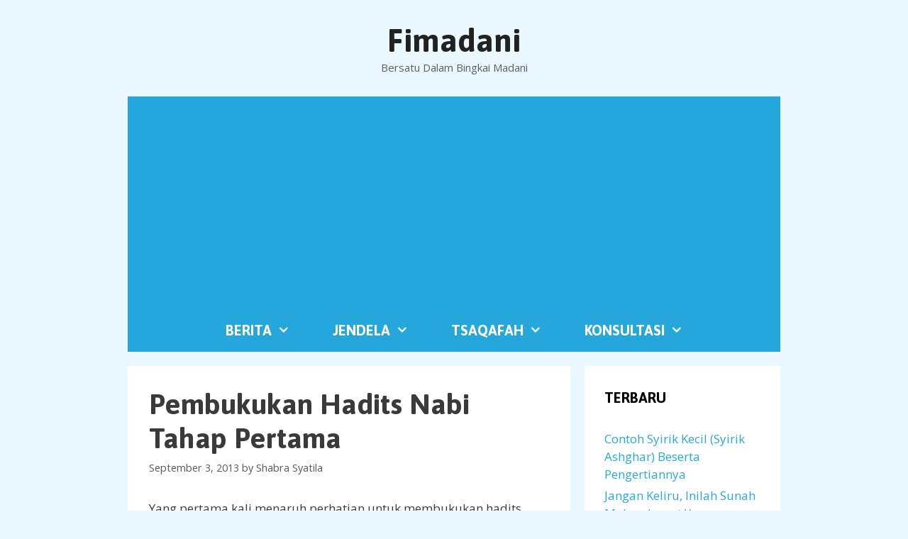

--- FILE ---
content_type: text/html; charset=UTF-8
request_url: https://fimadani.com/pembukukan-hadits-nabi-tahap-pertama/
body_size: 13134
content:
<!DOCTYPE html>
<html lang="en-US">
<head>
	<meta charset="UTF-8">
	<meta name='robots' content='index, follow, max-image-preview:large, max-snippet:-1, max-video-preview:-1' />
<meta name="viewport" content="width=device-width, initial-scale=1">
	<!-- This site is optimized with the Yoast SEO plugin v26.5 - https://yoast.com/wordpress/plugins/seo/ -->
	<title>Pembukukan Hadits Nabi Tahap Pertama</title>
	<link rel="canonical" href="https://fimadani.com/pembukukan-hadits-nabi-tahap-pertama/" />
	<meta property="og:locale" content="en_US" />
	<meta property="og:type" content="article" />
	<meta property="og:title" content="Pembukukan Hadits Nabi Tahap Pertama" />
	<meta property="og:description" content="Yang pertama kali menaruh perhatian untuk membukukan hadits Nabi adalah Muhammad bin Muslim bin Ubaidillah bin ... BELAJAR" />
	<meta property="og:url" content="https://fimadani.com/pembukukan-hadits-nabi-tahap-pertama/" />
	<meta property="og:site_name" content="Fimadani" />
	<meta property="article:published_time" content="2013-09-02T23:45:05+00:00" />
	<meta property="article:modified_time" content="2015-11-23T13:24:55+00:00" />
	<meta name="author" content="Shabra Syatila" />
	<meta name="twitter:card" content="summary_large_image" />
	<meta name="twitter:label1" content="Written by" />
	<meta name="twitter:data1" content="Shabra Syatila" />
	<meta name="twitter:label2" content="Est. reading time" />
	<meta name="twitter:data2" content="2 minutes" />
	<script type="application/ld+json" class="yoast-schema-graph">{"@context":"https://schema.org","@graph":[{"@type":"WebPage","@id":"https://fimadani.com/pembukukan-hadits-nabi-tahap-pertama/","url":"https://fimadani.com/pembukukan-hadits-nabi-tahap-pertama/","name":"Pembukukan Hadits Nabi Tahap Pertama","isPartOf":{"@id":"https://fimadani.com/#website"},"datePublished":"2013-09-02T23:45:05+00:00","dateModified":"2015-11-23T13:24:55+00:00","author":{"@id":"https://fimadani.com/#/schema/person/e25caa3c44b2f6c5f137b59c18ed94af"},"breadcrumb":{"@id":"https://fimadani.com/pembukukan-hadits-nabi-tahap-pertama/#breadcrumb"},"inLanguage":"en-US","potentialAction":[{"@type":"ReadAction","target":["https://fimadani.com/pembukukan-hadits-nabi-tahap-pertama/"]}]},{"@type":"BreadcrumbList","@id":"https://fimadani.com/pembukukan-hadits-nabi-tahap-pertama/#breadcrumb","itemListElement":[{"@type":"ListItem","position":1,"name":"Home","item":"https://fimadani.com/"},{"@type":"ListItem","position":2,"name":"Pembukukan Hadits Nabi Tahap Pertama"}]},{"@type":"WebSite","@id":"https://fimadani.com/#website","url":"https://fimadani.com/","name":"Fimadani","description":"Bersatu Dalam Bingkai Madani","potentialAction":[{"@type":"SearchAction","target":{"@type":"EntryPoint","urlTemplate":"https://fimadani.com/?s={search_term_string}"},"query-input":{"@type":"PropertyValueSpecification","valueRequired":true,"valueName":"search_term_string"}}],"inLanguage":"en-US"},{"@type":"Person","@id":"https://fimadani.com/#/schema/person/e25caa3c44b2f6c5f137b59c18ed94af","name":"Shabra Syatila","image":{"@type":"ImageObject","inLanguage":"en-US","@id":"https://fimadani.com/#/schema/person/image/","url":"https://secure.gravatar.com/avatar/a224ba957f7ca7483ee8d26f560a85d6006c99050885bff351598cbf88e9533a?s=96&d=mm&r=g","contentUrl":"https://secure.gravatar.com/avatar/a224ba957f7ca7483ee8d26f560a85d6006c99050885bff351598cbf88e9533a?s=96&d=mm&r=g","caption":"Shabra Syatila"}}]}</script>
	<!-- / Yoast SEO plugin. -->


<link rel='dns-prefetch' href='//www.googletagmanager.com' />
<link rel='dns-prefetch' href='//pagead2.googlesyndication.com' />
<link href='https://fonts.gstatic.com' crossorigin rel='preconnect' />
<link href='https://fonts.googleapis.com' crossorigin rel='preconnect' />
<link rel="alternate" type="application/rss+xml" title="Fimadani &raquo; Feed" href="https://fimadani.com/feed/" />
<link rel="alternate" title="oEmbed (JSON)" type="application/json+oembed" href="https://fimadani.com/wp-json/oembed/1.0/embed?url=https%3A%2F%2Ffimadani.com%2Fpembukukan-hadits-nabi-tahap-pertama%2F" />
<link rel="alternate" title="oEmbed (XML)" type="text/xml+oembed" href="https://fimadani.com/wp-json/oembed/1.0/embed?url=https%3A%2F%2Ffimadani.com%2Fpembukukan-hadits-nabi-tahap-pertama%2F&#038;format=xml" />
<style id='wp-img-auto-sizes-contain-inline-css'>
img:is([sizes=auto i],[sizes^="auto," i]){contain-intrinsic-size:3000px 1500px}
/*# sourceURL=wp-img-auto-sizes-contain-inline-css */
</style>
<link rel='stylesheet' id='generate-fonts-css' href='//fonts.googleapis.com/css?family=Open+Sans:300,300italic,regular,italic,600,600italic,700,700italic,800,800italic|Asap:regular,italic,500,500italic,700,700italic' media='all' />
<style id='wp-emoji-styles-inline-css'>

	img.wp-smiley, img.emoji {
		display: inline !important;
		border: none !important;
		box-shadow: none !important;
		height: 1em !important;
		width: 1em !important;
		margin: 0 0.07em !important;
		vertical-align: -0.1em !important;
		background: none !important;
		padding: 0 !important;
	}
/*# sourceURL=wp-emoji-styles-inline-css */
</style>
<style id='wp-block-library-inline-css'>
:root{--wp-block-synced-color:#7a00df;--wp-block-synced-color--rgb:122,0,223;--wp-bound-block-color:var(--wp-block-synced-color);--wp-editor-canvas-background:#ddd;--wp-admin-theme-color:#007cba;--wp-admin-theme-color--rgb:0,124,186;--wp-admin-theme-color-darker-10:#006ba1;--wp-admin-theme-color-darker-10--rgb:0,107,160.5;--wp-admin-theme-color-darker-20:#005a87;--wp-admin-theme-color-darker-20--rgb:0,90,135;--wp-admin-border-width-focus:2px}@media (min-resolution:192dpi){:root{--wp-admin-border-width-focus:1.5px}}.wp-element-button{cursor:pointer}:root .has-very-light-gray-background-color{background-color:#eee}:root .has-very-dark-gray-background-color{background-color:#313131}:root .has-very-light-gray-color{color:#eee}:root .has-very-dark-gray-color{color:#313131}:root .has-vivid-green-cyan-to-vivid-cyan-blue-gradient-background{background:linear-gradient(135deg,#00d084,#0693e3)}:root .has-purple-crush-gradient-background{background:linear-gradient(135deg,#34e2e4,#4721fb 50%,#ab1dfe)}:root .has-hazy-dawn-gradient-background{background:linear-gradient(135deg,#faaca8,#dad0ec)}:root .has-subdued-olive-gradient-background{background:linear-gradient(135deg,#fafae1,#67a671)}:root .has-atomic-cream-gradient-background{background:linear-gradient(135deg,#fdd79a,#004a59)}:root .has-nightshade-gradient-background{background:linear-gradient(135deg,#330968,#31cdcf)}:root .has-midnight-gradient-background{background:linear-gradient(135deg,#020381,#2874fc)}:root{--wp--preset--font-size--normal:16px;--wp--preset--font-size--huge:42px}.has-regular-font-size{font-size:1em}.has-larger-font-size{font-size:2.625em}.has-normal-font-size{font-size:var(--wp--preset--font-size--normal)}.has-huge-font-size{font-size:var(--wp--preset--font-size--huge)}.has-text-align-center{text-align:center}.has-text-align-left{text-align:left}.has-text-align-right{text-align:right}.has-fit-text{white-space:nowrap!important}#end-resizable-editor-section{display:none}.aligncenter{clear:both}.items-justified-left{justify-content:flex-start}.items-justified-center{justify-content:center}.items-justified-right{justify-content:flex-end}.items-justified-space-between{justify-content:space-between}.screen-reader-text{border:0;clip-path:inset(50%);height:1px;margin:-1px;overflow:hidden;padding:0;position:absolute;width:1px;word-wrap:normal!important}.screen-reader-text:focus{background-color:#ddd;clip-path:none;color:#444;display:block;font-size:1em;height:auto;left:5px;line-height:normal;padding:15px 23px 14px;text-decoration:none;top:5px;width:auto;z-index:100000}html :where(.has-border-color){border-style:solid}html :where([style*=border-top-color]){border-top-style:solid}html :where([style*=border-right-color]){border-right-style:solid}html :where([style*=border-bottom-color]){border-bottom-style:solid}html :where([style*=border-left-color]){border-left-style:solid}html :where([style*=border-width]){border-style:solid}html :where([style*=border-top-width]){border-top-style:solid}html :where([style*=border-right-width]){border-right-style:solid}html :where([style*=border-bottom-width]){border-bottom-style:solid}html :where([style*=border-left-width]){border-left-style:solid}html :where(img[class*=wp-image-]){height:auto;max-width:100%}:where(figure){margin:0 0 1em}html :where(.is-position-sticky){--wp-admin--admin-bar--position-offset:var(--wp-admin--admin-bar--height,0px)}@media screen and (max-width:600px){html :where(.is-position-sticky){--wp-admin--admin-bar--position-offset:0px}}

/*# sourceURL=wp-block-library-inline-css */
</style><style id='global-styles-inline-css'>
:root{--wp--preset--aspect-ratio--square: 1;--wp--preset--aspect-ratio--4-3: 4/3;--wp--preset--aspect-ratio--3-4: 3/4;--wp--preset--aspect-ratio--3-2: 3/2;--wp--preset--aspect-ratio--2-3: 2/3;--wp--preset--aspect-ratio--16-9: 16/9;--wp--preset--aspect-ratio--9-16: 9/16;--wp--preset--color--black: #000000;--wp--preset--color--cyan-bluish-gray: #abb8c3;--wp--preset--color--white: #ffffff;--wp--preset--color--pale-pink: #f78da7;--wp--preset--color--vivid-red: #cf2e2e;--wp--preset--color--luminous-vivid-orange: #ff6900;--wp--preset--color--luminous-vivid-amber: #fcb900;--wp--preset--color--light-green-cyan: #7bdcb5;--wp--preset--color--vivid-green-cyan: #00d084;--wp--preset--color--pale-cyan-blue: #8ed1fc;--wp--preset--color--vivid-cyan-blue: #0693e3;--wp--preset--color--vivid-purple: #9b51e0;--wp--preset--color--contrast: var(--contrast);--wp--preset--color--contrast-2: var(--contrast-2);--wp--preset--color--contrast-3: var(--contrast-3);--wp--preset--color--base: var(--base);--wp--preset--color--base-2: var(--base-2);--wp--preset--color--base-3: var(--base-3);--wp--preset--color--accent: var(--accent);--wp--preset--gradient--vivid-cyan-blue-to-vivid-purple: linear-gradient(135deg,rgb(6,147,227) 0%,rgb(155,81,224) 100%);--wp--preset--gradient--light-green-cyan-to-vivid-green-cyan: linear-gradient(135deg,rgb(122,220,180) 0%,rgb(0,208,130) 100%);--wp--preset--gradient--luminous-vivid-amber-to-luminous-vivid-orange: linear-gradient(135deg,rgb(252,185,0) 0%,rgb(255,105,0) 100%);--wp--preset--gradient--luminous-vivid-orange-to-vivid-red: linear-gradient(135deg,rgb(255,105,0) 0%,rgb(207,46,46) 100%);--wp--preset--gradient--very-light-gray-to-cyan-bluish-gray: linear-gradient(135deg,rgb(238,238,238) 0%,rgb(169,184,195) 100%);--wp--preset--gradient--cool-to-warm-spectrum: linear-gradient(135deg,rgb(74,234,220) 0%,rgb(151,120,209) 20%,rgb(207,42,186) 40%,rgb(238,44,130) 60%,rgb(251,105,98) 80%,rgb(254,248,76) 100%);--wp--preset--gradient--blush-light-purple: linear-gradient(135deg,rgb(255,206,236) 0%,rgb(152,150,240) 100%);--wp--preset--gradient--blush-bordeaux: linear-gradient(135deg,rgb(254,205,165) 0%,rgb(254,45,45) 50%,rgb(107,0,62) 100%);--wp--preset--gradient--luminous-dusk: linear-gradient(135deg,rgb(255,203,112) 0%,rgb(199,81,192) 50%,rgb(65,88,208) 100%);--wp--preset--gradient--pale-ocean: linear-gradient(135deg,rgb(255,245,203) 0%,rgb(182,227,212) 50%,rgb(51,167,181) 100%);--wp--preset--gradient--electric-grass: linear-gradient(135deg,rgb(202,248,128) 0%,rgb(113,206,126) 100%);--wp--preset--gradient--midnight: linear-gradient(135deg,rgb(2,3,129) 0%,rgb(40,116,252) 100%);--wp--preset--font-size--small: 13px;--wp--preset--font-size--medium: 20px;--wp--preset--font-size--large: 36px;--wp--preset--font-size--x-large: 42px;--wp--preset--spacing--20: 0.44rem;--wp--preset--spacing--30: 0.67rem;--wp--preset--spacing--40: 1rem;--wp--preset--spacing--50: 1.5rem;--wp--preset--spacing--60: 2.25rem;--wp--preset--spacing--70: 3.38rem;--wp--preset--spacing--80: 5.06rem;--wp--preset--shadow--natural: 6px 6px 9px rgba(0, 0, 0, 0.2);--wp--preset--shadow--deep: 12px 12px 50px rgba(0, 0, 0, 0.4);--wp--preset--shadow--sharp: 6px 6px 0px rgba(0, 0, 0, 0.2);--wp--preset--shadow--outlined: 6px 6px 0px -3px rgb(255, 255, 255), 6px 6px rgb(0, 0, 0);--wp--preset--shadow--crisp: 6px 6px 0px rgb(0, 0, 0);}:where(.is-layout-flex){gap: 0.5em;}:where(.is-layout-grid){gap: 0.5em;}body .is-layout-flex{display: flex;}.is-layout-flex{flex-wrap: wrap;align-items: center;}.is-layout-flex > :is(*, div){margin: 0;}body .is-layout-grid{display: grid;}.is-layout-grid > :is(*, div){margin: 0;}:where(.wp-block-columns.is-layout-flex){gap: 2em;}:where(.wp-block-columns.is-layout-grid){gap: 2em;}:where(.wp-block-post-template.is-layout-flex){gap: 1.25em;}:where(.wp-block-post-template.is-layout-grid){gap: 1.25em;}.has-black-color{color: var(--wp--preset--color--black) !important;}.has-cyan-bluish-gray-color{color: var(--wp--preset--color--cyan-bluish-gray) !important;}.has-white-color{color: var(--wp--preset--color--white) !important;}.has-pale-pink-color{color: var(--wp--preset--color--pale-pink) !important;}.has-vivid-red-color{color: var(--wp--preset--color--vivid-red) !important;}.has-luminous-vivid-orange-color{color: var(--wp--preset--color--luminous-vivid-orange) !important;}.has-luminous-vivid-amber-color{color: var(--wp--preset--color--luminous-vivid-amber) !important;}.has-light-green-cyan-color{color: var(--wp--preset--color--light-green-cyan) !important;}.has-vivid-green-cyan-color{color: var(--wp--preset--color--vivid-green-cyan) !important;}.has-pale-cyan-blue-color{color: var(--wp--preset--color--pale-cyan-blue) !important;}.has-vivid-cyan-blue-color{color: var(--wp--preset--color--vivid-cyan-blue) !important;}.has-vivid-purple-color{color: var(--wp--preset--color--vivid-purple) !important;}.has-black-background-color{background-color: var(--wp--preset--color--black) !important;}.has-cyan-bluish-gray-background-color{background-color: var(--wp--preset--color--cyan-bluish-gray) !important;}.has-white-background-color{background-color: var(--wp--preset--color--white) !important;}.has-pale-pink-background-color{background-color: var(--wp--preset--color--pale-pink) !important;}.has-vivid-red-background-color{background-color: var(--wp--preset--color--vivid-red) !important;}.has-luminous-vivid-orange-background-color{background-color: var(--wp--preset--color--luminous-vivid-orange) !important;}.has-luminous-vivid-amber-background-color{background-color: var(--wp--preset--color--luminous-vivid-amber) !important;}.has-light-green-cyan-background-color{background-color: var(--wp--preset--color--light-green-cyan) !important;}.has-vivid-green-cyan-background-color{background-color: var(--wp--preset--color--vivid-green-cyan) !important;}.has-pale-cyan-blue-background-color{background-color: var(--wp--preset--color--pale-cyan-blue) !important;}.has-vivid-cyan-blue-background-color{background-color: var(--wp--preset--color--vivid-cyan-blue) !important;}.has-vivid-purple-background-color{background-color: var(--wp--preset--color--vivid-purple) !important;}.has-black-border-color{border-color: var(--wp--preset--color--black) !important;}.has-cyan-bluish-gray-border-color{border-color: var(--wp--preset--color--cyan-bluish-gray) !important;}.has-white-border-color{border-color: var(--wp--preset--color--white) !important;}.has-pale-pink-border-color{border-color: var(--wp--preset--color--pale-pink) !important;}.has-vivid-red-border-color{border-color: var(--wp--preset--color--vivid-red) !important;}.has-luminous-vivid-orange-border-color{border-color: var(--wp--preset--color--luminous-vivid-orange) !important;}.has-luminous-vivid-amber-border-color{border-color: var(--wp--preset--color--luminous-vivid-amber) !important;}.has-light-green-cyan-border-color{border-color: var(--wp--preset--color--light-green-cyan) !important;}.has-vivid-green-cyan-border-color{border-color: var(--wp--preset--color--vivid-green-cyan) !important;}.has-pale-cyan-blue-border-color{border-color: var(--wp--preset--color--pale-cyan-blue) !important;}.has-vivid-cyan-blue-border-color{border-color: var(--wp--preset--color--vivid-cyan-blue) !important;}.has-vivid-purple-border-color{border-color: var(--wp--preset--color--vivid-purple) !important;}.has-vivid-cyan-blue-to-vivid-purple-gradient-background{background: var(--wp--preset--gradient--vivid-cyan-blue-to-vivid-purple) !important;}.has-light-green-cyan-to-vivid-green-cyan-gradient-background{background: var(--wp--preset--gradient--light-green-cyan-to-vivid-green-cyan) !important;}.has-luminous-vivid-amber-to-luminous-vivid-orange-gradient-background{background: var(--wp--preset--gradient--luminous-vivid-amber-to-luminous-vivid-orange) !important;}.has-luminous-vivid-orange-to-vivid-red-gradient-background{background: var(--wp--preset--gradient--luminous-vivid-orange-to-vivid-red) !important;}.has-very-light-gray-to-cyan-bluish-gray-gradient-background{background: var(--wp--preset--gradient--very-light-gray-to-cyan-bluish-gray) !important;}.has-cool-to-warm-spectrum-gradient-background{background: var(--wp--preset--gradient--cool-to-warm-spectrum) !important;}.has-blush-light-purple-gradient-background{background: var(--wp--preset--gradient--blush-light-purple) !important;}.has-blush-bordeaux-gradient-background{background: var(--wp--preset--gradient--blush-bordeaux) !important;}.has-luminous-dusk-gradient-background{background: var(--wp--preset--gradient--luminous-dusk) !important;}.has-pale-ocean-gradient-background{background: var(--wp--preset--gradient--pale-ocean) !important;}.has-electric-grass-gradient-background{background: var(--wp--preset--gradient--electric-grass) !important;}.has-midnight-gradient-background{background: var(--wp--preset--gradient--midnight) !important;}.has-small-font-size{font-size: var(--wp--preset--font-size--small) !important;}.has-medium-font-size{font-size: var(--wp--preset--font-size--medium) !important;}.has-large-font-size{font-size: var(--wp--preset--font-size--large) !important;}.has-x-large-font-size{font-size: var(--wp--preset--font-size--x-large) !important;}
/*# sourceURL=global-styles-inline-css */
</style>

<style id='classic-theme-styles-inline-css'>
/*! This file is auto-generated */
.wp-block-button__link{color:#fff;background-color:#32373c;border-radius:9999px;box-shadow:none;text-decoration:none;padding:calc(.667em + 2px) calc(1.333em + 2px);font-size:1.125em}.wp-block-file__button{background:#32373c;color:#fff;text-decoration:none}
/*# sourceURL=/wp-includes/css/classic-themes.min.css */
</style>
<link rel='stylesheet' id='generate-style-grid-css' href='https://fimadani.com/wp-content/themes/generatepress/assets/css/unsemantic-grid.min.css?ver=3.6.1' media='all' />
<link rel='stylesheet' id='generate-style-css' href='https://fimadani.com/wp-content/themes/generatepress/assets/css/style.min.css?ver=3.6.1' media='all' />
<style id='generate-style-inline-css'>
body{background-color:#eaf9ff;color:#3a3a3a;}a{color:#25a7db;}a:hover, a:focus, a:active{color:#000000;}body .grid-container{max-width:920px;}.wp-block-group__inner-container{max-width:920px;margin-left:auto;margin-right:auto;}:root{--contrast:#222222;--contrast-2:#575760;--contrast-3:#b2b2be;--base:#f0f0f0;--base-2:#f7f8f9;--base-3:#ffffff;--accent:#1e73be;}:root .has-contrast-color{color:var(--contrast);}:root .has-contrast-background-color{background-color:var(--contrast);}:root .has-contrast-2-color{color:var(--contrast-2);}:root .has-contrast-2-background-color{background-color:var(--contrast-2);}:root .has-contrast-3-color{color:var(--contrast-3);}:root .has-contrast-3-background-color{background-color:var(--contrast-3);}:root .has-base-color{color:var(--base);}:root .has-base-background-color{background-color:var(--base);}:root .has-base-2-color{color:var(--base-2);}:root .has-base-2-background-color{background-color:var(--base-2);}:root .has-base-3-color{color:var(--base-3);}:root .has-base-3-background-color{background-color:var(--base-3);}:root .has-accent-color{color:var(--accent);}:root .has-accent-background-color{background-color:var(--accent);}body, button, input, select, textarea{font-family:"Open Sans", sans-serif;}body{line-height:1.5;}.entry-content > [class*="wp-block-"]:not(:last-child):not(.wp-block-heading){margin-bottom:1.5em;}.main-title{font-family:"Asap", sans-serif;font-size:45px;}.main-navigation a, .menu-toggle{font-family:"Asap", sans-serif;font-weight:bold;text-transform:uppercase;font-size:20px;}.main-navigation .main-nav ul ul li a{font-size:17px;}.widget-title{font-family:"Asap", sans-serif;font-weight:bold;text-transform:uppercase;}.sidebar .widget, .footer-widgets .widget{font-size:17px;}h1{font-family:"Asap", sans-serif;font-weight:bold;font-size:40px;}h2{font-family:"Asap", sans-serif;font-weight:bold;font-size:36px;}h3{font-family:"Asap", sans-serif;font-weight:bold;font-size:30px;}h4{font-size:inherit;}h5{font-size:inherit;}@media (max-width:768px){.main-title{font-size:30px;}h1{font-size:30px;}h2{font-size:25px;}}.top-bar{background-color:#636363;color:#ffffff;}.top-bar a{color:#ffffff;}.top-bar a:hover{color:#303030;}.site-header{background-color:#eaf9ff;color:#3a3a3a;}.site-header a{color:#3a3a3a;}.main-title a,.main-title a:hover{color:#222222;}.site-description{color:#5e5e5e;}.main-navigation,.main-navigation ul ul{background-color:#25a7db;}.main-navigation .main-nav ul li a, .main-navigation .menu-toggle, .main-navigation .menu-bar-items{color:#ffffff;}.main-navigation .main-nav ul li:not([class*="current-menu-"]):hover > a, .main-navigation .main-nav ul li:not([class*="current-menu-"]):focus > a, .main-navigation .main-nav ul li.sfHover:not([class*="current-menu-"]) > a, .main-navigation .menu-bar-item:hover > a, .main-navigation .menu-bar-item.sfHover > a{color:#ffffff;background-color:#3f3f3f;}button.menu-toggle:hover,button.menu-toggle:focus,.main-navigation .mobile-bar-items a,.main-navigation .mobile-bar-items a:hover,.main-navigation .mobile-bar-items a:focus{color:#ffffff;}.main-navigation .main-nav ul li[class*="current-menu-"] > a{color:#ffffff;background-color:#3f3f3f;}.navigation-search input[type="search"],.navigation-search input[type="search"]:active, .navigation-search input[type="search"]:focus, .main-navigation .main-nav ul li.search-item.active > a, .main-navigation .menu-bar-items .search-item.active > a{color:#ffffff;background-color:#3f3f3f;}.main-navigation ul ul{background-color:#3f3f3f;}.main-navigation .main-nav ul ul li a{color:#ffffff;}.main-navigation .main-nav ul ul li:not([class*="current-menu-"]):hover > a,.main-navigation .main-nav ul ul li:not([class*="current-menu-"]):focus > a, .main-navigation .main-nav ul ul li.sfHover:not([class*="current-menu-"]) > a{color:#ffffff;background-color:#4f4f4f;}.main-navigation .main-nav ul ul li[class*="current-menu-"] > a{color:#ffffff;background-color:#4f4f4f;}.separate-containers .inside-article, .separate-containers .comments-area, .separate-containers .page-header, .one-container .container, .separate-containers .paging-navigation, .inside-page-header{background-color:#ffffff;}.entry-meta{color:#595959;}.entry-meta a{color:#595959;}.entry-meta a:hover{color:#1e73be;}.sidebar .widget{background-color:#ffffff;}.sidebar .widget .widget-title{color:#000000;}.footer-widgets{background-color:#ffffff;}.footer-widgets .widget-title{color:#000000;}.site-info{color:#5e5e5e;background-color:#eaf9ff;}.site-info a{color:#5e5e5e;}.site-info a:hover{color:#25a7db;}.footer-bar .widget_nav_menu .current-menu-item a{color:#25a7db;}input[type="text"],input[type="email"],input[type="url"],input[type="password"],input[type="search"],input[type="tel"],input[type="number"],textarea,select{color:#666666;background-color:#fafafa;border-color:#cccccc;}input[type="text"]:focus,input[type="email"]:focus,input[type="url"]:focus,input[type="password"]:focus,input[type="search"]:focus,input[type="tel"]:focus,input[type="number"]:focus,textarea:focus,select:focus{color:#666666;background-color:#ffffff;border-color:#bfbfbf;}button,html input[type="button"],input[type="reset"],input[type="submit"],a.button,a.wp-block-button__link:not(.has-background){color:#ffffff;background-color:#666666;}button:hover,html input[type="button"]:hover,input[type="reset"]:hover,input[type="submit"]:hover,a.button:hover,button:focus,html input[type="button"]:focus,input[type="reset"]:focus,input[type="submit"]:focus,a.button:focus,a.wp-block-button__link:not(.has-background):active,a.wp-block-button__link:not(.has-background):focus,a.wp-block-button__link:not(.has-background):hover{color:#ffffff;background-color:#3f3f3f;}a.generate-back-to-top{background-color:rgba( 0,0,0,0.4 );color:#ffffff;}a.generate-back-to-top:hover,a.generate-back-to-top:focus{background-color:rgba( 0,0,0,0.6 );color:#ffffff;}:root{--gp-search-modal-bg-color:var(--base-3);--gp-search-modal-text-color:var(--contrast);--gp-search-modal-overlay-bg-color:rgba(0,0,0,0.2);}@media (max-width: 768px){.main-navigation .menu-bar-item:hover > a, .main-navigation .menu-bar-item.sfHover > a{background:none;color:#ffffff;}}.inside-top-bar{padding:10px;}.inside-header{padding:30px;}.separate-containers .inside-article, .separate-containers .comments-area, .separate-containers .page-header, .separate-containers .paging-navigation, .one-container .site-content, .inside-page-header{padding:30px;}.site-main .wp-block-group__inner-container{padding:30px;}.entry-content .alignwide, body:not(.no-sidebar) .entry-content .alignfull{margin-left:-30px;width:calc(100% + 60px);max-width:calc(100% + 60px);}.one-container.right-sidebar .site-main,.one-container.both-right .site-main{margin-right:30px;}.one-container.left-sidebar .site-main,.one-container.both-left .site-main{margin-left:30px;}.one-container.both-sidebars .site-main{margin:0px 30px 0px 30px;}.main-navigation .main-nav ul li a,.menu-toggle,.main-navigation .mobile-bar-items a{padding-left:30px;padding-right:30px;}.main-navigation .main-nav ul ul li a{padding:10px 30px 10px 30px;}.rtl .menu-item-has-children .dropdown-menu-toggle{padding-left:30px;}.menu-item-has-children .dropdown-menu-toggle{padding-right:30px;}.rtl .main-navigation .main-nav ul li.menu-item-has-children > a{padding-right:30px;}.widget-area .widget{padding:30px 30px 30px 28px;}.footer-widgets{padding:30px;}.site-info{padding:20px;}@media (max-width:768px){.separate-containers .inside-article, .separate-containers .comments-area, .separate-containers .page-header, .separate-containers .paging-navigation, .one-container .site-content, .inside-page-header{padding:30px;}.site-main .wp-block-group__inner-container{padding:30px;}.site-info{padding-right:10px;padding-left:10px;}.entry-content .alignwide, body:not(.no-sidebar) .entry-content .alignfull{margin-left:-30px;width:calc(100% + 60px);max-width:calc(100% + 60px);}}@media (max-width: 768px){.main-navigation .menu-toggle,.main-navigation .mobile-bar-items,.sidebar-nav-mobile:not(#sticky-placeholder){display:block;}.main-navigation ul,.gen-sidebar-nav{display:none;}[class*="nav-float-"] .site-header .inside-header > *{float:none;clear:both;}}
.dynamic-author-image-rounded{border-radius:100%;}.dynamic-featured-image, .dynamic-author-image{vertical-align:middle;}.one-container.blog .dynamic-content-template:not(:last-child), .one-container.archive .dynamic-content-template:not(:last-child){padding-bottom:0px;}.dynamic-entry-excerpt > p:last-child{margin-bottom:0px;}
/*# sourceURL=generate-style-inline-css */
</style>
<link rel='stylesheet' id='generate-mobile-style-css' href='https://fimadani.com/wp-content/themes/generatepress/assets/css/mobile.min.css?ver=3.6.1' media='all' />
<link rel='stylesheet' id='generate-font-icons-css' href='https://fimadani.com/wp-content/themes/generatepress/assets/css/components/font-icons.min.css?ver=3.6.1' media='all' />
<link rel='stylesheet' id='font-awesome-css' href='https://fimadani.com/wp-content/themes/generatepress/assets/css/components/font-awesome.min.css?ver=4.7' media='all' />

<!-- Google tag (gtag.js) snippet added by Site Kit -->
<!-- Google Analytics snippet added by Site Kit -->
<script src="https://www.googletagmanager.com/gtag/js?id=GT-KVFD2D5M" id="google_gtagjs-js" async></script>
<script id="google_gtagjs-js-after">
window.dataLayer = window.dataLayer || [];function gtag(){dataLayer.push(arguments);}
gtag("set","linker",{"domains":["fimadani.com"]});
gtag("js", new Date());
gtag("set", "developer_id.dZTNiMT", true);
gtag("config", "GT-KVFD2D5M");
 window._googlesitekit = window._googlesitekit || {}; window._googlesitekit.throttledEvents = []; window._googlesitekit.gtagEvent = (name, data) => { var key = JSON.stringify( { name, data } ); if ( !! window._googlesitekit.throttledEvents[ key ] ) { return; } window._googlesitekit.throttledEvents[ key ] = true; setTimeout( () => { delete window._googlesitekit.throttledEvents[ key ]; }, 5 ); gtag( "event", name, { ...data, event_source: "site-kit" } ); }; 
//# sourceURL=google_gtagjs-js-after
</script>
<link rel="https://api.w.org/" href="https://fimadani.com/wp-json/" /><link rel="alternate" title="JSON" type="application/json" href="https://fimadani.com/wp-json/wp/v2/posts/24526" /><link rel="EditURI" type="application/rsd+xml" title="RSD" href="https://fimadani.com/xmlrpc.php?rsd" />
<meta name="generator" content="WordPress 6.9" />
<link rel='shortlink' href='https://fimadani.com/?p=24526' />
<meta name="generator" content="Site Kit by Google 1.167.0" />
<!-- Google AdSense meta tags added by Site Kit -->
<meta name="google-adsense-platform-account" content="ca-host-pub-2644536267352236">
<meta name="google-adsense-platform-domain" content="sitekit.withgoogle.com">
<!-- End Google AdSense meta tags added by Site Kit -->

<!-- Google AdSense snippet added by Site Kit -->
<script async src="https://pagead2.googlesyndication.com/pagead/js/adsbygoogle.js?client=ca-pub-5567946603409216&amp;host=ca-host-pub-2644536267352236" crossorigin="anonymous"></script>

<!-- End Google AdSense snippet added by Site Kit -->
</head>

<body class="wp-singular post-template-default single single-post postid-24526 single-format-standard wp-embed-responsive wp-theme-generatepress post-image-above-header post-image-aligned-center sticky-menu-fade right-sidebar nav-below-header separate-containers contained-header active-footer-widgets-0 nav-aligned-center header-aligned-center dropdown-hover" itemtype="https://schema.org/Blog" itemscope>
	<a class="screen-reader-text skip-link" href="#content" title="Skip to content">Skip to content</a>		<header class="site-header grid-container grid-parent" id="masthead" aria-label="Site"  itemtype="https://schema.org/WPHeader" itemscope>
			<div class="inside-header grid-container grid-parent">
				<div class="site-branding">
						<p class="main-title" itemprop="headline">
					<a href="https://fimadani.com/" rel="home">Fimadani</a>
				</p>
						<p class="site-description" itemprop="description">Bersatu Dalam Bingkai Madani</p>
					</div>			</div>
		</header>
				<nav class="main-navigation grid-container grid-parent sub-menu-right" id="site-navigation" aria-label="Primary"  itemtype="https://schema.org/SiteNavigationElement" itemscope>
			<div class="inside-navigation grid-container grid-parent">
								<button class="menu-toggle" aria-controls="primary-menu" aria-expanded="false">
					<span class="mobile-menu">Menu</span>				</button>
				<div id="primary-menu" class="main-nav"><ul id="menu-madani-3" class=" menu sf-menu"><li id="menu-item-25073" class="menu-item menu-item-type-custom menu-item-object-custom menu-item-has-children menu-item-25073"><a href="http://news.fimadani.com/">Berita<span role="presentation" class="dropdown-menu-toggle"></span></a>
<ul class="sub-menu">
	<li id="menu-item-25074" class="menu-item menu-item-type-custom menu-item-object-custom menu-item-25074"><a href="http://news.fimadani.com/report/nasional/">Nasional</a></li>
	<li id="menu-item-25075" class="menu-item menu-item-type-custom menu-item-object-custom menu-item-25075"><a href="http://news.fimadani.com/report/bumi-islam/">Bumi Islam</a></li>
	<li id="menu-item-25076" class="menu-item menu-item-type-custom menu-item-object-custom menu-item-25076"><a href="http://news.fimadani.com/report/internasional/">Internasional</a></li>
</ul>
</li>
<li id="menu-item-25077" class="menu-item menu-item-type-taxonomy menu-item-object-category menu-item-has-children menu-item-25077"><a href="https://fimadani.com/articles/jendela/">Jendela<span role="presentation" class="dropdown-menu-toggle"></span></a>
<ul class="sub-menu">
	<li id="menu-item-25081" class="menu-item menu-item-type-taxonomy menu-item-object-category menu-item-25081"><a href="https://fimadani.com/articles/sejarah/persona/">Persona</a></li>
	<li id="menu-item-25079" class="menu-item menu-item-type-taxonomy menu-item-object-category menu-item-25079"><a href="https://fimadani.com/articles/citizen/opini/">Opini</a></li>
	<li id="menu-item-25080" class="menu-item menu-item-type-taxonomy menu-item-object-category menu-item-25080"><a href="https://fimadani.com/articles/motivasi/development/">Pengembangan Diri</a></li>
	<li id="menu-item-25078" class="menu-item menu-item-type-taxonomy menu-item-object-category menu-item-25078"><a href="https://fimadani.com/articles/hikmah/oase/">Oase</a></li>
</ul>
</li>
<li id="menu-item-25082" class="menu-item menu-item-type-taxonomy menu-item-object-category current-post-ancestor menu-item-has-children menu-item-25082"><a href="https://fimadani.com/articles/tsaqafah/">Tsaqafah<span role="presentation" class="dropdown-menu-toggle"></span></a>
<ul class="sub-menu">
	<li id="menu-item-25087" class="menu-item menu-item-type-taxonomy menu-item-object-category menu-item-25087"><a href="https://fimadani.com/articles/tsaqafah/pemikiran-islam/">Pemikiran Islam</a></li>
	<li id="menu-item-25083" class="menu-item menu-item-type-taxonomy menu-item-object-category menu-item-25083"><a href="https://fimadani.com/articles/tsaqafah/quran/">Al Quran</a></li>
	<li id="menu-item-25084" class="menu-item menu-item-type-taxonomy menu-item-object-category menu-item-25084"><a href="https://fimadani.com/articles/tsaqafah/dakwah/">Dakwah</a></li>
	<li id="menu-item-25085" class="menu-item menu-item-type-taxonomy menu-item-object-category menu-item-25085"><a href="https://fimadani.com/articles/syariah/ekonomi-islam/">Ekonomi Syari&#8217;ah</a></li>
	<li id="menu-item-25086" class="menu-item menu-item-type-taxonomy menu-item-object-category current-post-ancestor current-menu-parent current-post-parent menu-item-25086"><a href="https://fimadani.com/articles/tsaqafah/hadits-tsaqafah/">Hadits</a></li>
	<li id="menu-item-25088" class="menu-item menu-item-type-taxonomy menu-item-object-category menu-item-25088"><a href="https://fimadani.com/articles/sejarah/khazanah/">Peradaban Islam</a></li>
	<li id="menu-item-25089" class="menu-item menu-item-type-taxonomy menu-item-object-category menu-item-25089"><a href="https://fimadani.com/articles/sejarah/sirah-nabawi/">Sirah Nabawi</a></li>
</ul>
</li>
<li id="menu-item-25090" class="menu-item menu-item-type-taxonomy menu-item-object-category menu-item-has-children menu-item-25090"><a href="https://fimadani.com/articles/konsultasi/">Konsultasi<span role="presentation" class="dropdown-menu-toggle"></span></a>
<ul class="sub-menu">
	<li id="menu-item-25091" class="menu-item menu-item-type-taxonomy menu-item-object-category menu-item-25091"><a href="https://fimadani.com/articles/muslimah/family/">Keluarga</a></li>
	<li id="menu-item-25092" class="menu-item menu-item-type-taxonomy menu-item-object-category menu-item-25092"><a href="https://fimadani.com/articles/konsultasi/kesehatan/">Kesehatan</a></li>
	<li id="menu-item-25093" class="menu-item menu-item-type-taxonomy menu-item-object-category menu-item-25093"><a href="https://fimadani.com/articles/konsultasi/psikologi/">Psikologi</a></li>
</ul>
</li>
</ul></div>			</div>
		</nav>
		
	<div class="site grid-container container hfeed grid-parent" id="page">
				<div class="site-content" id="content">
			
	<div class="content-area grid-parent mobile-grid-100 grid-70 tablet-grid-70" id="primary">
		<main class="site-main" id="main">
			
<article id="post-24526" class="post-24526 post type-post status-publish format-standard hentry category-hadits-tsaqafah tag-amru-abdul-munim-salim tag-az-zuhri tag-hadits tag-penulisan tag-shalih-bin-kaisan" itemtype="https://schema.org/CreativeWork" itemscope>
	<div class="inside-article">
					<header class="entry-header">
				<h1 class="entry-title" itemprop="headline">Pembukukan Hadits Nabi Tahap Pertama</h1>		<div class="entry-meta">
			<span class="posted-on"><time class="updated" datetime="2015-11-23T20:24:55+07:00" itemprop="dateModified">November 23, 2015</time><time class="entry-date published" datetime="2013-09-03T06:45:05+07:00" itemprop="datePublished">September 3, 2013</time></span> <span class="byline">by <span class="author vcard" itemprop="author" itemtype="https://schema.org/Person" itemscope><a class="url fn n" href="https://fimadani.com/author/priyayimuslim/" title="View all posts by Shabra Syatila" rel="author" itemprop="url"><span class="author-name" itemprop="name">Shabra Syatila</span></a></span></span> 		</div>
					</header>
			
		<div class="entry-content" itemprop="text">
			<p>Yang pertama kali menaruh perhatian untuk membukukan hadits Nabi adalah Muhammad bin Muslim bin Ubaidillah bin Syihab Az Zuhri Al Madani (rahimahullah)</p>
<p>Shalih bin Kaisan berkata, “Aku berkumpul dengan Az Zuhri ketika menuntut ilmu, lalu aku katakan, ‘Mari kita menuliskan sunnah-sunnah, lalu kami menulis khabar (berita) yang datang dari Nabi Shallallahu &#8216;Alaihi wa Sallam. Kemudian Az Zuhri mengatakan, ‘Mari kita tulis yang datang dari shahabat, karena ia termasuk sunnah juga’. Aku katakan, ‘Itu bukan sunnah, sehinga tidak perlu kita tulis’. Meski demikian Az Zuhri tetap menuliskan berita dari shahabat sedangkan aku tidak, akhirnya dia berhasil sedangkan aku gagal”<a title="" href="#_ftn1">[1]</a>.</p>
<p>Ketika Khalifah Umar bin Abdul Aziz rahimahullah merasa khawatir akan merosot dan hilangnya ilmu karena meninggalnya para ulama’ maka ia mengutus kepada Abu Bakar bin Muhammad bin Amr bin Hazm, dan memerintahkan-nya untuk membukukan hadits Rasulullah Shallallahu ‘Alaihi wa Sallam seraya berkata; “Lihatlah, apa yang terjadi pada hadits Rasulullah Shallallahu ‘Alaihi wa Sallam atau sunnah, atau hadits dari ‘Amrah<a title="" href="#_ftn2">[2]</a>, maka tulislah karena aku khawatirkan merosotnya ilmu dan hilangnya ulama’<a title="" href="#_ftn3">[3]</a>”</p>
<p>Ibnu Hazm menjawab, “Pergilah kepada Ibnu Syihab, niscaya Engkau tidak akan menjumpai seorang pun yang lebih mengetahui sunnah dari pada dia”<a title="" href="#_ftn4">[4]</a></p>
<p>Peristiwa tersebut terjadi di penghujung abad pertama Hijriyah. Kemudian setelah Az Zuhri, di pertengahan abad kedua Hijriyah lahirlah tokoh-tokoh yang membukukan hadits nabi. ke dalam bab-bab tertentu seperti Ibnu Juraij, Hasyim, Imam Malik, Ma’mar, Ibnu Al Mubarak dan lain-lain.</p>
<p>Dan setelah itu pengumpulan dan kodifikasi hadits berlanjut dengan metode penulisan yang bermacam-macam, seperti <i>musnad</i>, <i>mushannaf</i>, <i>shahih, jami’ </i>dan <i>mustakhraj</i>. Imam as-Suyuthi, dalam hal ini mengatakan di dalam kitabnya <i>Alfiyah</i>,<a title="" href="#_ftn5">[5]</a></p>
<p style="padding-left: 30px;"><i>Orang pertama yang mengumpulkan hadits dan atsar adalah Ibnu Syihab </i></p>
<p style="padding-left: 30px;"><i>atas perintah ‘Umar</i></p>
<p style="padding-left: 30px;"><i>Dan yang pertama-tama mengumpulkan hadits berbab-bab, </i></p>
<p style="padding-left: 30px;"><i>adalah sekelompok ulama’ di masa yang tak jauh (setelahnya)</i></p>
<p style="padding-left: 30px;"><i>Seperti Ibnu Juraij, Hasyim, Malik, </i></p>
<p style="padding-left: 30px;"><i>Ma’mar, dan anak (Ibnu) Al Mubarak</i><i></i></p>
<div>_______________________________<br clear="all" /></p>
<hr align="left" size="1" width="33%" />
<div>
<p><a title="" href="#_ftnref1">[1]</a>  Diriwayatkan oleh Ibnu Sa’d di dalam kitab <i>ath-Thabaqat</i>, dan Abu Nu’aim di dalam kitab <i>Al Hilyah</i>, dan juga Al Khathib di dalam kitab <i>Taqyid Al Ilmu</i></p>
</div>
<div>
<p> [2] Amrah adalah, Amrah binti Abdurrahman bin Sa’d bin Zurarah Al Anshariyah, Al Madaniyah. Ia adalah murid A’isyah yang banyak meriwayatkan hadis darinya.</p>
</div>
<div>
<p><a title="" href="#_ftnref3">[3]</a>  Diriwayatkan oleh Ibnu Sa’d dan Al Khathib di dalam <i>Taqdim Al Ilmu</i>, dan ad-Darimi menyebutkan di dalam kitab <i>as-Sunan</i> seperti itu</p>
</div>
<div>
<p> [4]  <i>Al Irsyad fi Ma</i>’rifati Ulama’ Al Hadis, Al Khalily, j.1 h.189</p>
</div>
<div>
<p> <sup><sup>[5]</sup></sup> <i>Al Alfiyah </i>(matan) h.8</p>
<p>__________________________________</p>
<p><strong>Amru Abdul Mun’im Salim</strong></p>
</div>
</div>
		</div>

				<footer class="entry-meta" aria-label="Entry meta">
			<span class="cat-links"><span class="screen-reader-text">Categories </span><a href="https://fimadani.com/articles/tsaqafah/hadits-tsaqafah/" rel="category tag">Hadits</a></span> <span class="tags-links"><span class="screen-reader-text">Tags </span><a href="https://fimadani.com/tags/amru-abdul-munim-salim/" rel="tag">Amru Abdul Mun’im Salim</a>, <a href="https://fimadani.com/tags/az-zuhri/" rel="tag">Az Zuhri</a>, <a href="https://fimadani.com/tags/hadits/" rel="tag">hadits</a>, <a href="https://fimadani.com/tags/penulisan/" rel="tag">penulisan</a>, <a href="https://fimadani.com/tags/shalih-bin-kaisan/" rel="tag">Shalih bin Kaisan</a></span> 		<nav id="nav-below" class="post-navigation" aria-label="Posts">
			<div class="nav-previous"><span class="prev"><a href="https://fimadani.com/kasus-kepolisian-york-dan-islam-amerika/" rel="prev">Kasus Kepolisian New York dan Islam Amerika</a></span></div><div class="nav-next"><span class="next"><a href="https://fimadani.com/militer-mesir-mulai-ikut-berusaha-menggulingkan-hamas-di-gaza/" rel="next">Militer Mesir Mulai Ikut Berusaha Menggulingkan HAMAS di Gaza</a></span></div>		</nav>
				</footer>
			</div>
</article>
		</main>
	</div>

	<div class="widget-area sidebar is-right-sidebar grid-30 tablet-grid-30 grid-parent" id="right-sidebar">
	<div class="inside-right-sidebar">
		
		<aside id="recent-posts-2" class="widget inner-padding widget_recent_entries">
		<h2 class="widget-title">Terbaru</h2>
		<ul>
											<li>
					<a href="https://fimadani.com/contoh-syirik-kecil/">Contoh Syirik Kecil (Syirik Ashghar) Beserta Pengertiannya</a>
									</li>
											<li>
					<a href="https://fimadani.com/sunah-malam-jumat/">Jangan Keliru, Inilah Sunah Malam Jumat Yang Sebenarnya !!</a>
									</li>
											<li>
					<a href="https://fimadani.com/kepemimpinan-perempuan-dalam-islam/">Kepemimpinan Perempuan dalam Islam</a>
									</li>
											<li>
					<a href="https://fimadani.com/cara-mandi-taubat/">Tata Cara Mandi Taubat dan Hukumnya Lengkap</a>
									</li>
											<li>
					<a href="https://fimadani.com/materi-khutbah-idul-adha/">Saran Tema Materi Khutbah Idul Adha Yang Bagus Untuk Disampaikan</a>
									</li>
											<li>
					<a href="https://fimadani.com/petang/">4 Sunnah Rasulullah Sallallahu ‘Alaihi Wasallam di Waktu Petang</a>
									</li>
											<li>
					<a href="https://fimadani.com/keutamaan-menikah/">Keutamaan Menikah dalam Islam</a>
									</li>
											<li>
					<a href="https://fimadani.com/merendahkan-orang-lain/">7 Sifat Yang Dimiliki Orang Yang Suka Merendahkan Orang Lain</a>
									</li>
											<li>
					<a href="https://fimadani.com/arti-muhasabah/">Memaknai Arti Muhasabah Diri yang Hakiki</a>
									</li>
											<li>
					<a href="https://fimadani.com/doa-sebelum-berhubungan-intim/">Doa Sebelum Berhubungan Intim Yang Wajib Kamu Tau</a>
									</li>
											<li>
					<a href="https://fimadani.com/hikmah-malam-lailatur-qadar/">Hikmah Malam Lailatur Qadar yang Harus Diburu Oleh Setiap Orang Islam</a>
									</li>
											<li>
					<a href="https://fimadani.com/warna-kesukaan-nabi-muhammad/">Warna Kesukaan Nabi Muhammad yang Perlu Anda Ketahui</a>
									</li>
											<li>
					<a href="https://fimadani.com/hukum-bunuh-diri/">Hukum Bunuh Diri Menurut Pandangan Islam</a>
									</li>
											<li>
					<a href="https://fimadani.com/nama-anak-perempuan/">Nama-nama Anak Perempuan Islami yang Modern Terbaru dan Artinya</a>
									</li>
											<li>
					<a href="https://fimadani.com/batu-karbala-syiah/">Batu Karbala, Bid&#8217;ah Buatan Syiah</a>
									</li>
					</ul>

		</aside>	</div>
</div>

	</div>
</div>


<div class="site-footer grid-container grid-parent">
			<footer class="site-info" aria-label="Site"  itemtype="https://schema.org/WPFooter" itemscope>
			<div class="inside-site-info grid-container grid-parent">
								<div class="copyright-bar">
					Madani Cyber Media				</div>
			</div>
		</footer>
		</div>

<script type="speculationrules">
{"prefetch":[{"source":"document","where":{"and":[{"href_matches":"/*"},{"not":{"href_matches":["/wp-*.php","/wp-admin/*","/wp-content/uploads/*","/wp-content/*","/wp-content/plugins/*","/wp-content/themes/generatepress/*","/*\\?(.+)"]}},{"not":{"selector_matches":"a[rel~=\"nofollow\"]"}},{"not":{"selector_matches":".no-prefetch, .no-prefetch a"}}]},"eagerness":"conservative"}]}
</script>
<script id="generate-a11y">
!function(){"use strict";if("querySelector"in document&&"addEventListener"in window){var e=document.body;e.addEventListener("pointerdown",(function(){e.classList.add("using-mouse")}),{passive:!0}),e.addEventListener("keydown",(function(){e.classList.remove("using-mouse")}),{passive:!0})}}();
</script>
<script id="generate-menu-js-before">
var generatepressMenu = {"toggleOpenedSubMenus":true,"openSubMenuLabel":"Open Sub-Menu","closeSubMenuLabel":"Close Sub-Menu"};
//# sourceURL=generate-menu-js-before
</script>
<script src="https://fimadani.com/wp-content/themes/generatepress/assets/js/menu.min.js?ver=3.6.1" id="generate-menu-js"></script>
<script id="wp-emoji-settings" type="application/json">
{"baseUrl":"https://s.w.org/images/core/emoji/17.0.2/72x72/","ext":".png","svgUrl":"https://s.w.org/images/core/emoji/17.0.2/svg/","svgExt":".svg","source":{"concatemoji":"https://fimadani.com/wp-includes/js/wp-emoji-release.min.js?ver=6.9"}}
</script>
<script type="module">
/*! This file is auto-generated */
const a=JSON.parse(document.getElementById("wp-emoji-settings").textContent),o=(window._wpemojiSettings=a,"wpEmojiSettingsSupports"),s=["flag","emoji"];function i(e){try{var t={supportTests:e,timestamp:(new Date).valueOf()};sessionStorage.setItem(o,JSON.stringify(t))}catch(e){}}function c(e,t,n){e.clearRect(0,0,e.canvas.width,e.canvas.height),e.fillText(t,0,0);t=new Uint32Array(e.getImageData(0,0,e.canvas.width,e.canvas.height).data);e.clearRect(0,0,e.canvas.width,e.canvas.height),e.fillText(n,0,0);const a=new Uint32Array(e.getImageData(0,0,e.canvas.width,e.canvas.height).data);return t.every((e,t)=>e===a[t])}function p(e,t){e.clearRect(0,0,e.canvas.width,e.canvas.height),e.fillText(t,0,0);var n=e.getImageData(16,16,1,1);for(let e=0;e<n.data.length;e++)if(0!==n.data[e])return!1;return!0}function u(e,t,n,a){switch(t){case"flag":return n(e,"\ud83c\udff3\ufe0f\u200d\u26a7\ufe0f","\ud83c\udff3\ufe0f\u200b\u26a7\ufe0f")?!1:!n(e,"\ud83c\udde8\ud83c\uddf6","\ud83c\udde8\u200b\ud83c\uddf6")&&!n(e,"\ud83c\udff4\udb40\udc67\udb40\udc62\udb40\udc65\udb40\udc6e\udb40\udc67\udb40\udc7f","\ud83c\udff4\u200b\udb40\udc67\u200b\udb40\udc62\u200b\udb40\udc65\u200b\udb40\udc6e\u200b\udb40\udc67\u200b\udb40\udc7f");case"emoji":return!a(e,"\ud83e\u1fac8")}return!1}function f(e,t,n,a){let r;const o=(r="undefined"!=typeof WorkerGlobalScope&&self instanceof WorkerGlobalScope?new OffscreenCanvas(300,150):document.createElement("canvas")).getContext("2d",{willReadFrequently:!0}),s=(o.textBaseline="top",o.font="600 32px Arial",{});return e.forEach(e=>{s[e]=t(o,e,n,a)}),s}function r(e){var t=document.createElement("script");t.src=e,t.defer=!0,document.head.appendChild(t)}a.supports={everything:!0,everythingExceptFlag:!0},new Promise(t=>{let n=function(){try{var e=JSON.parse(sessionStorage.getItem(o));if("object"==typeof e&&"number"==typeof e.timestamp&&(new Date).valueOf()<e.timestamp+604800&&"object"==typeof e.supportTests)return e.supportTests}catch(e){}return null}();if(!n){if("undefined"!=typeof Worker&&"undefined"!=typeof OffscreenCanvas&&"undefined"!=typeof URL&&URL.createObjectURL&&"undefined"!=typeof Blob)try{var e="postMessage("+f.toString()+"("+[JSON.stringify(s),u.toString(),c.toString(),p.toString()].join(",")+"));",a=new Blob([e],{type:"text/javascript"});const r=new Worker(URL.createObjectURL(a),{name:"wpTestEmojiSupports"});return void(r.onmessage=e=>{i(n=e.data),r.terminate(),t(n)})}catch(e){}i(n=f(s,u,c,p))}t(n)}).then(e=>{for(const n in e)a.supports[n]=e[n],a.supports.everything=a.supports.everything&&a.supports[n],"flag"!==n&&(a.supports.everythingExceptFlag=a.supports.everythingExceptFlag&&a.supports[n]);var t;a.supports.everythingExceptFlag=a.supports.everythingExceptFlag&&!a.supports.flag,a.supports.everything||((t=a.source||{}).concatemoji?r(t.concatemoji):t.wpemoji&&t.twemoji&&(r(t.twemoji),r(t.wpemoji)))});
//# sourceURL=https://fimadani.com/wp-includes/js/wp-emoji-loader.min.js
</script>

<script defer src="https://static.cloudflareinsights.com/beacon.min.js/vcd15cbe7772f49c399c6a5babf22c1241717689176015" integrity="sha512-ZpsOmlRQV6y907TI0dKBHq9Md29nnaEIPlkf84rnaERnq6zvWvPUqr2ft8M1aS28oN72PdrCzSjY4U6VaAw1EQ==" data-cf-beacon='{"version":"2024.11.0","token":"371c675bb86a44da9cb7bd1126a0f154","r":1,"server_timing":{"name":{"cfCacheStatus":true,"cfEdge":true,"cfExtPri":true,"cfL4":true,"cfOrigin":true,"cfSpeedBrain":true},"location_startswith":null}}' crossorigin="anonymous"></script>
</body>
</html>


--- FILE ---
content_type: text/html; charset=utf-8
request_url: https://www.google.com/recaptcha/api2/aframe
body_size: 268
content:
<!DOCTYPE HTML><html><head><meta http-equiv="content-type" content="text/html; charset=UTF-8"></head><body><script nonce="sMAeugzL5X36xDLX9feEYQ">/** Anti-fraud and anti-abuse applications only. See google.com/recaptcha */ try{var clients={'sodar':'https://pagead2.googlesyndication.com/pagead/sodar?'};window.addEventListener("message",function(a){try{if(a.source===window.parent){var b=JSON.parse(a.data);var c=clients[b['id']];if(c){var d=document.createElement('img');d.src=c+b['params']+'&rc='+(localStorage.getItem("rc::a")?sessionStorage.getItem("rc::b"):"");window.document.body.appendChild(d);sessionStorage.setItem("rc::e",parseInt(sessionStorage.getItem("rc::e")||0)+1);localStorage.setItem("rc::h",'1765078873276');}}}catch(b){}});window.parent.postMessage("_grecaptcha_ready", "*");}catch(b){}</script></body></html>